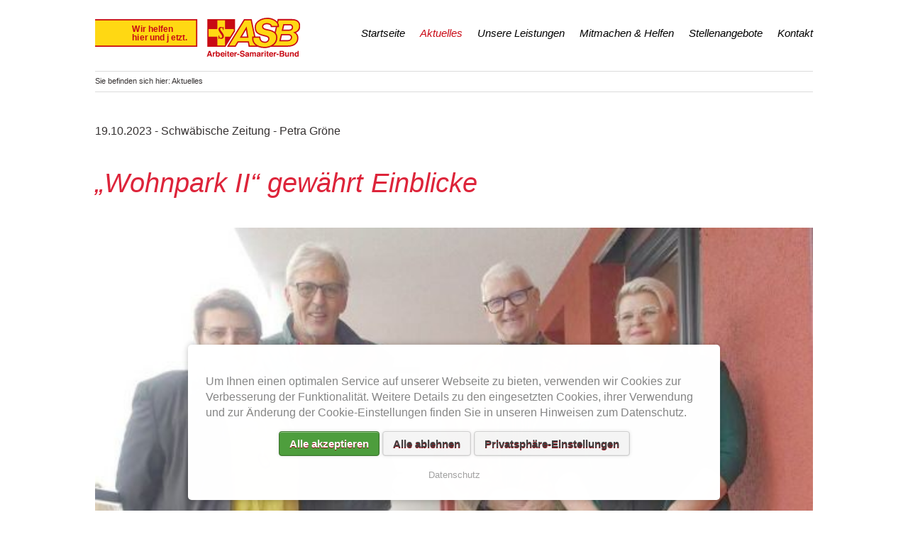

--- FILE ---
content_type: text/html; charset=UTF-8
request_url: https://asb-orsenhausen.de/aktuelles/wohnpark-ii-gewaehrt-einblicke.html
body_size: 7396
content:
<!DOCTYPE html>
<html lang="de">
<head>
<meta charset="UTF-8">
<title>„Wohnpark II“ gewährt Einblicke - Arbeiter-Samariter-Bund Baden-Württemberg e.V. Region Oberschwaben Nord</title>
<base href="https://asb-orsenhausen.de/">
<meta name="robots" content="index,follow">
<meta name="description" content="Derzeit wird in Mietingen der „Wohnpark II“ gebaut. Dieser ist wie das Nebengebäude „Wohnpark I“ für Menschen ab einem Lebensalter von 50 Jahren konzipiert. Am Sonntag wurden die Pforten für interessierte Besucher von nah und fern geöffnet. Jeder war eingeladen, durch die Etagen zu spazieren und sich einen Ein-druck …">
<meta name="generator" content="Contao Open Source CMS">
<link rel="canonical" href="https://asb-orsenhausen.de/aktuelles/wohnpark-ii-gewaehrt-einblicke.html">
<meta name="viewport" content="width=device-width,initial-scale=1.0,shrink-to-fit=no,viewport-fit=cover">
<link rel="stylesheet" href="assets/css/icons.min.css,colorbox.min.css,tablesorter.min.css,cookiebar_sim...-92a76c1d.css"><script src="assets/js/jquery.min.js,contao-utils-bundle.js,modernizr.min.js,cookiebar....-ccd4b4f6.js"></script><link rel="shortcut icon" href="https://backend.asb-osn.de/favicon.ico" />
</head>
<body id="top" class="luxe-fullwidth">
<div class="page-wrapper">
<div class="page">
<header class="page-header">
<!-- indexer::stop -->
<h1 class="logo ce_rsce_luxe_logo">
<a href="arbeiter-samariter-bund-baden-wuerttemberg-e-v-region-oberschwaben-nord.html">
<img src="files/asb/a1/ASB-Klinke_Logo_RGB.svg" width="296" height="56" alt="Arbeiter-Samariter-Bund Baden-Württemberg e.V. Region Oberschwaben Nord">
</a>
</h1>
<!-- indexer::continue -->
<!-- indexer::stop -->
<nav class="mod_navigation main-navigation block" id="main-navigation">
<a href="aktuelles/wohnpark-ii-gewaehrt-einblicke.html#skipNavigation181" class="invisible">Navigation überspringen</a>
<ul>
<li class="sibling first">
<a href="startseite.html" title="Startseite" class="sibling first" accesskey="H">Startseite</a>
</li>
<li class="submenu trail sibling">
<a href="aktuelles.html" title="Aktuelles" class="submenu trail sibling" accesskey="A">Aktuelles</a>
<ul>
<li class="first">
<a href="/aktuelles.html?year=2026" title="Aktuelles 2026" class="first">2026</a>
</li>
<li>
<a href="/aktuelles.html?year=2025" title="Aktuelles 2025">2025</a>
</li>
<li>
<a href="/aktuelles.html?year=2024" title="Aktuelles 2024">2024</a>
</li>
<li>
<a href="/aktuelles.html?year=2023" title="Aktuelles 2023">2023</a>
</li>
<li>
<a href="/aktuelles.html?year=2022" title="Aktuelles 2022">2022</a>
</li>
<li>
<a href="/aktuelles.html?year=2021" title="Aktuelles 2021">2021</a>
</li>
<li>
<a href="/aktuelles.html?year=2020" title="Aktuelles 2020">2020</a>
</li>
<li>
<a href="/aktuelles.html?year=2019" title="Aktuelles 2019">2019</a>
</li>
<li>
<a href="/aktuelles.html?year=2018" title="Aktuelles 2018">2018</a>
</li>
<li>
<a href="/aktuelles.html?year=2017" title="Aktuelles 2017">2017</a>
</li>
<li>
<a href="/aktuelles.html?year=2016" title="Aktuelles 2016">2016</a>
</li>
<li class="last">
<a href="/aktuelles.html?year=2015" title="Aktuelles 2015" class="last">2015</a>
</li>
</ul>
</li>
<li class="submenu sibling">
<a href="unsere-leistungen.html" title="Unsere Leistungen" class="submenu sibling" accesskey="L">Unsere Leistungen</a>
<ul>
<li class="first">
<a href="erste-hilfe-kurse.html" title="Erste-Hilfe-Kurse" class="first">Erste-Hilfe-Kurse</a>
</li>
<li>
<a href="stationaere-pflege.html" title="Stationäre Pflege">Stationäre Pflege</a>
</li>
<li>
<a href="tagespflege.html" title="Tagespflege">Tagespflege</a>
</li>
<li>
<a href="mobile-pflege.html" title="Mobile Pflege">Mobile Pflege</a>
</li>
<li>
<a href="haus-not-ruf.html" title="Haus-Not-Ruf">Haus-Not-Ruf</a>
</li>
<li>
<a href="sanitaetsdienst.html" title="Sanitätsdienst">Sanitätsdienst</a>
</li>
<li>
<a href="rettungshundezug.html" title="Rettungshundezug">Rettungshundezug</a>
</li>
<li>
<a href="rettungs-und-notarztdienst.html" title="Rettungs- und Notarztdienst">Rettungs- und Notarztdienst</a>
</li>
<li>
<a href="freundeskreis.html" title="Freundeskreis">Freundeskreis</a>
</li>
<li class="last">
<a href="asj-oberschwaben-nord.html" title="ASJ Oberschwaben Nord" class="last">ASJ Oberschwaben Nord</a>
</li>
</ul>
</li>
<li class="submenu sibling">
<a href="mitmachen-helfen.html" title="Mitmachen &amp; Helfen" class="submenu sibling" accesskey="M">Mitmachen & Helfen</a>
<ul>
<li class="first">
<a href="https://www.asb.de/mitglied-werden/mitgliedsantrag-asb" title="Mitglied werden" class="first" target="_blank">Mitglied werden</a>
</li>
<li>
<a href="freiwillig-aktiv.html" title="Freiwillig aktiv">Freiwillig aktiv</a>
</li>
<li>
<a href="ehrenamtlich-engagieren.html" title="Ehrenamtlich engagieren">Ehrenamtlich engagieren</a>
</li>
<li class="last">
<a href="mitmachen-helfen/spenden.html" title="Spenden" class="last">Spenden</a>
</li>
</ul>
</li>
<li class="sibling">
<a href="stellenangebote.html" title="Stellenangebote" class="sibling" accesskey="S">Stellenangebote</a>
</li>
<li class="submenu sibling last">
<a href="kontakt.html" title="Kontakt" class="submenu sibling last" accesskey="K">Kontakt</a>
<ul>
<li class="first">
<a href="vorstand.html" title="Vorstand" class="first">Vorstand</a>
</li>
<li>
<a href="standorte.html" title="Standorte">Standorte</a>
</li>
<li class="last">
<a href="verwaltung.html" title="Verwaltung" class="last">Verwaltung</a>
</li>
</ul>
</li>
</ul>
<span id="skipNavigation181" class="invisible"></span>
</nav>
<!-- indexer::continue -->
<!-- indexer::stop -->
<nav class="mod_navigation main-navigation-mobile block">
<a href="aktuelles/wohnpark-ii-gewaehrt-einblicke.html#skipNavigation182" class="invisible">Navigation überspringen</a>
<ul class="level_1">
<li class="sibling first"><a href="startseite.html" title="Startseite" class="sibling first" accesskey="H">Startseite</a></li>
<li class="submenu trail sibling"><a href="aktuelles.html" title="Aktuelles" class="submenu trail sibling" accesskey="A" tabindex="10" aria-haspopup="true">Aktuelles</a>
<ul class="level_2">
<li class="first"><a href="/aktuelles.html?year=2026" title="Aktuelles 2026" class="first">2026</a></li>
<li><a href="/aktuelles.html?year=2025" title="Aktuelles 2025">2025</a></li>
<li><a href="/aktuelles.html?year=2024" title="Aktuelles 2024">2024</a></li>
<li><a href="/aktuelles.html?year=2023" title="Aktuelles 2023">2023</a></li>
<li><a href="/aktuelles.html?year=2022" title="Aktuelles 2022">2022</a></li>
<li><a href="/aktuelles.html?year=2021" title="Aktuelles 2021">2021</a></li>
<li><a href="/aktuelles.html?year=2020" title="Aktuelles 2020">2020</a></li>
<li><a href="/aktuelles.html?year=2019" title="Aktuelles 2019">2019</a></li>
<li><a href="/aktuelles.html?year=2018" title="Aktuelles 2018">2018</a></li>
<li><a href="/aktuelles.html?year=2017" title="Aktuelles 2017">2017</a></li>
<li><a href="/aktuelles.html?year=2016" title="Aktuelles 2016">2016</a></li>
<li class="last"><a href="/aktuelles.html?year=2015" title="Aktuelles 2015" class="last">2015</a></li>
</ul>
</li>
<li class="submenu sibling"><a href="unsere-leistungen.html" title="Unsere Leistungen" class="submenu sibling" accesskey="L" tabindex="20" aria-haspopup="true">Unsere Leistungen</a>
<ul class="level_2">
<li class="first"><a href="erste-hilfe-kurse.html" title="Erste-Hilfe-Kurse" class="first">Erste-Hilfe-Kurse</a></li>
<li><a href="stationaere-pflege.html" title="Stationäre Pflege">Stationäre Pflege</a></li>
<li><a href="tagespflege.html" title="Tagespflege">Tagespflege</a></li>
<li><a href="mobile-pflege.html" title="Mobile Pflege">Mobile Pflege</a></li>
<li><a href="haus-not-ruf.html" title="Haus-Not-Ruf">Haus-Not-Ruf</a></li>
<li><a href="sanitaetsdienst.html" title="Sanitätsdienst">Sanitätsdienst</a></li>
<li><a href="rettungshundezug.html" title="Rettungshundezug">Rettungshundezug</a></li>
<li><a href="rettungs-und-notarztdienst.html" title="Rettungs- und Notarztdienst">Rettungs- und Notarztdienst</a></li>
<li><a href="freundeskreis.html" title="Freundeskreis">Freundeskreis</a></li>
<li class="last"><a href="asj-oberschwaben-nord.html" title="ASJ Oberschwaben Nord" class="last">ASJ Oberschwaben Nord</a></li>
</ul>
</li>
<li class="submenu sibling"><a href="mitmachen-helfen.html" title="Mitmachen &amp; Helfen" class="submenu sibling" accesskey="M" tabindex="30" aria-haspopup="true">Mitmachen & Helfen</a>
<ul class="level_2">
<li class="first"><a href="https://www.asb.de/mitglied-werden/mitgliedsantrag-asb" title="Mitglied werden" class="first" target="_blank" rel="noreferrer noopener">Mitglied werden</a></li>
<li><a href="freiwillig-aktiv.html" title="Freiwillig aktiv">Freiwillig aktiv</a></li>
<li><a href="ehrenamtlich-engagieren.html" title="Ehrenamtlich engagieren">Ehrenamtlich engagieren</a></li>
<li class="last"><a href="mitmachen-helfen/spenden.html" title="Spenden" class="last">Spenden</a></li>
</ul>
</li>
<li class="sibling"><a href="stellenangebote.html" title="Stellenangebote" class="sibling" accesskey="S" tabindex="40">Stellenangebote</a></li>
<li class="submenu sibling last"><a href="kontakt.html" title="Kontakt" class="submenu sibling last" accesskey="K" tabindex="50" aria-haspopup="true">Kontakt</a>
<ul class="level_2">
<li class="first"><a href="vorstand.html" title="Vorstand" class="first">Vorstand</a></li>
<li><a href="standorte.html" title="Standorte">Standorte</a></li>
<li class="last"><a href="verwaltung.html" title="Verwaltung" class="last">Verwaltung</a></li>
</ul>
</li>
</ul>
<span id="skipNavigation182" class="invisible"></span>
</nav>
<!-- indexer::continue -->
</header>
<div class="content-wrapper">
<section class="breadcrumb-line">
<!-- indexer::stop -->
<div class="mod_breadcrumb block" id="breadcrumbs">
<span>Sie befinden sich hier:</span>
<ul itemprop="breadcrumb" itemscope itemtype="http://schema.org/BreadcrumbList">
<li class="active last">Aktuelles</li>
</ul>
</div>
<!-- indexer::continue -->
</section>
<main role="main" class="main-content">
<div class="mod_newsreader block">
<div class="layout_full block featured">
<div class="ce_text block">
<p>19.10.2023 - Schwäbische Zeitung - Petra Gröne</p>
</div>
<div class="ce_text block">
<h1>„Wohnpark II“ gewährt Einblicke</h1>
<figure class="image_container float_above" style="margin-right:20px;margin-bottom:20px;">
<a href="files/asb/a1/images/aktuelles/2023/20231019.jpg" data-lightbox="">
<img src="assets/images/e/20231019-5201fc2f.jpg" width="600" height="438" alt="">
</a>
<figcaption class="caption">Vernetzte Partner vor Ort. Von links: Judith Salis (ASB), Ulrich Kühne-Hellmessen (Vorsitzender Förderverein 50+ Aktiv),Thomas Hindennach (Beiratsvorsitzender Eigentümerversammlung, Vorstandsmitglied Förderverein 50+) und Miriam Ersing (ASB).</figcaption>
</figure>
<h2 class="subtitle">Bauprojekt in Mietingen ermöglicht eigenverantwortlich gestaltbares Leben für Menschen 50+</h2>
<div>
<p>Derzeit wird in Mietingen der „Wohnpark II“ gebaut. Dieser ist wie das Nebengebäude „Wohnpark I“ für Menschen ab einem Lebensalter von 50 Jahren konzipiert. Am Sonntag wurden die Pforten für interessierte Besucher von nah und fern geöffnet. Jeder war eingeladen, durch die Etagen zu spazieren und sich einen Ein-druck von den unterschiedlichen Wohnungen mit ihren individuellen Zuschnitten zu machen.</p>
<p>Aktuell befinden sich die 49 Wohneinheiten im Rohbauzustand. Im nächsten Schritt erfolgt der Innenausbau, der bis zum Jahresende abgeschlossen sein soll. Der anschließende Bezug der Wohnungen soll im Dezember diesen Jahres beginnen. Das Interesse an den Immobilien sei groß, sodass Stand heute alle Objekteverkauft seien, so Ulrich Kühne-Hellmessen, der Vorsitzende des Fördervereins 50+ Aktiv. Lediglich einzelne Wohnungen werden noch zur Miete angeboten.</p>
<p>Beim Gang durch die Wohnungen wird schnell klar: Der Standard der Ausstattung ist hoch, die Aufteilung der Räumlichkeiten und das Umfeld sind auf die Bedürfnisse älterer Menschen sehr gut zugeschnitten. Je nach Bedarf und Anforderung ist von der 2,5-Zimmer-Wohnung bis hin zum Penthouse alles vorhanden. Der Wohnpark punktet mit seinem durchdachten Konzept. Gemeinschafts- und Veranstaltungsräume im Innen- und Außenbereich laden zur Nutzung ein. Auch stehen Räumlichkeiten für Pflegedienstleistungen allen Bewohnern zur Verfügung. Dinge des täglichen Lebens, wie beispielsweise medizinische Versorgung, Physiotherapie, Friseur oder Supermarkt, sind in unmittelbarer Nachbarschaft einfach zu erreichen.</p>
<p>Neben den vielen positiven Aspekten blicken Mietinger Bürger teils kritisch auf das Projekt, wie in einigen Meinungsäußerungen während der Besichtigung zu hören war. Die Randlage mit einiger Entfernung zum Ortskern und somit zum Ortsgeschehen wird von einigen als weniger ideal bewertet.</p>
<p>Eine wichtige Säule des Wohnprojekts ist der Arbeiter-Samariter-Bund Deutschland (ASB). Im Rahmen einer Pauschale können Hausnotruf, Betreuungsangebote und Beratungssprechstunden genutzt werden. „Unsere Aktivitäten im Rahmen der Betreuung orientieren sich an den Jahreszeiten. So werden etwa zu Weihnachten Kekse gebacken oder zu Ostern Sträuße gebunden“, erklärt Miriam Ersing. Pflegerische und hauswirtschaftliche Unterstützungsleistungen sind jederzeit individuell zubuchbar und gehen in der Regel mit einem festgestellten Pflegegrad einher.</p>
<p>„Irgendwann im Leben stellt sich die Frage: &#39;Wie will ich alt werden?&#39;“, merkt Ulrich Kühne-Hellmessen an. Mit den Wohnparks I und II sei in Mietingen ein Refugium geschaffen worden, das ein selbstständiges, jeder-zeit eigenverantwortlich gestaltbares Leben in Gemeinschaft in ruhiger, naturnaher Gegend ermögliche. Das menschliche Miteinander habe hier einen großen Stellenwert, sind Kühne-Hellmessen und Thomas Hindennach, Beiratsvorsitzender der Eigentümerversammlung und Vorstandsmitglied des Fördervereins 50+, überzeugt. „Wer nicht einsam sein will, der braucht es nicht zu sein“, betont Hindennach. Um das Beisammen-sein zu fördern und zu pflegen, gäbe es einen Fundus an Ideen. Ausflüge, Fahrradtouren, Wanderungen oder Spieleabende - den Ideen seien keine Grenzen gesetzt.<br>Die Bewohner der Wohnparks kommen in der Regel von weiter her und haben wenige Kontakte in der Region, weiß Kühne-Hellmessen. Um Barrieren zu überwinden und das gegenseitige Kennenlernen zu fördern, sollen demnächst Kinoabende initiiert werden. Diese Events sollen Foren der Begegnung für langjährige wie auch neu zugezogene Bürger in Mietingen sein.</p>
</div>
</div>
</div>
<!-- indexer::stop -->
<p class="back"><a href="javascript:history.go(-1)" title="Zurück">Zurück</a></p>
<!-- indexer::continue -->
</div>
</main>
</div>
</div>
<footer class="page-footer">
<div class="page-footer-inner">
<!-- indexer::stop -->
<div class="mod_newslist footer-column block">
<h3>Aktuell</h3>
<article class="news-boxes-item  featured first last even">
<p class="news-boxes-item-info">
<time datetime="2026-01-09T12:47:00+01:00">
09.01.2026				</time>
<!--<a href="asb-aktuelles/besuchshunde-im-einsatz-beim-asb-region-oberschwaben-nord.html#c1" class="comment-count"></a>-->
</p>
<h4>
<a href="asb-aktuelles/besuchshunde-im-einsatz-beim-asb-region-oberschwaben-nord.html">
Besuchshunde im Einsatz beim ASB Region Oberschwaben Nord		</a>
</h4>
<p>Therapeutische Unterstützung durch tierische Begleiter seit April 2025</p>			<p class="news-boxes-item-more"><a href="asb-aktuelles/besuchshunde-im-einsatz-beim-asb-region-oberschwaben-nord.html" title="Den Artikel lesen: Besuchshunde im Einsatz beim ASB Region Oberschwaben Nord">Weiterlesen …<span class="invisible"> Besuchshunde im Einsatz beim ASB Region Oberschwaben Nord</span></a></p>
</article>
</div>
<!-- indexer::continue -->
<!-- indexer::stop -->
<nav class="mod_navigation footer-column block">
<h2>Unsere Leistungen</h2>
<a href="aktuelles/wohnpark-ii-gewaehrt-einblicke.html#skipNavigation217" class="invisible">Navigation überspringen</a>
<ul>
<li class="first">
<a href="erste-hilfe-kurse.html" title="Erste-Hilfe-Kurse" class="first">Erste-Hilfe-Kurse</a>
</li>
<li>
<a href="stationaere-pflege.html" title="Stationäre Pflege">Stationäre Pflege</a>
</li>
<li>
<a href="tagespflege.html" title="Tagespflege">Tagespflege</a>
</li>
<li>
<a href="mobile-pflege.html" title="Mobile Pflege">Mobile Pflege</a>
</li>
<li>
<a href="haus-not-ruf.html" title="Haus-Not-Ruf">Haus-Not-Ruf</a>
</li>
<li>
<a href="sanitaetsdienst.html" title="Sanitätsdienst">Sanitätsdienst</a>
</li>
<li>
<a href="rettungshundezug.html" title="Rettungshundezug">Rettungshundezug</a>
</li>
<li>
<a href="rettungs-und-notarztdienst.html" title="Rettungs- und Notarztdienst">Rettungs- und Notarztdienst</a>
</li>
<li>
<a href="freundeskreis.html" title="Freundeskreis">Freundeskreis</a>
</li>
<li class="last">
<a href="asj-oberschwaben-nord.html" title="ASJ Oberschwaben Nord" class="last">ASJ Oberschwaben Nord</a>
</li>
</ul>
<span id="skipNavigation217" class="invisible"></span>
</nav>
<!-- indexer::continue -->
<!-- indexer::stop -->
<nav class="mod_navigation footer-column block">
<h2>Mitmachen & Helfen</h2>
<a href="aktuelles/wohnpark-ii-gewaehrt-einblicke.html#skipNavigation218" class="invisible">Navigation überspringen</a>
<ul>
<li class="first">
<a href="https://www.asb.de/mitglied-werden/mitgliedsantrag-asb" title="Mitglied werden" class="first" target="_blank">Mitglied werden</a>
</li>
<li>
<a href="freiwillig-aktiv.html" title="Freiwillig aktiv">Freiwillig aktiv</a>
</li>
<li>
<a href="ehrenamtlich-engagieren.html" title="Ehrenamtlich engagieren">Ehrenamtlich engagieren</a>
</li>
<li class="last">
<a href="mitmachen-helfen/spenden.html" title="Spenden" class="last">Spenden</a>
</li>
</ul>
<span id="skipNavigation218" class="invisible"></span>
</nav>
<!-- indexer::continue -->
<!-- indexer::stop -->
<section class="footer-column ce_rsce_luxe_footer_address">
<h3>Adresse</h3>
<p class="footer-address">Arbeiter-Samariter-Bund<br />
Baden-Württemberg e.V.<br />
Region Oberschwaben Nord<br />
Samariterweg 1-3<br />
88477 Schwendi-Orsenhausen</p>
<ul>
<li class="footer-phone">07353 9844-0</li>
<li class="footer-email"><a href="&#109;&#97;&#105;&#108;&#116;&#111;&#58;&#105;&#x6E;&#102;&#x6F;&#64;&#x61;&#115;&#x62;&#45;&#x6F;&#115;&#x6E;&#46;&#x64;&#101;" class="email">&#105;&#x6E;&#102;&#x6F;&#64;&#x61;&#115;&#x62;&#45;&#x6F;&#115;&#x6E;&#46;&#x64;&#101;</a></li>
</ul>
</section>
<!-- indexer::continue -->
<div class="footer-navigation">
<!-- indexer::stop -->
<ul class="social-links ce_rsce_luxe_icon_links">
<li style="color: &#35;ca0a16">
<a href="https://www.facebook.com/profile.php?id=100090409804608" data-icon="&#xe075;" target="_blank" rel="noopener">
ASB Region Oberschwaben Nord							</a>
</li>
<li style="color: &#35;ca0a16">
<a href="https://www.facebook.com/profile.php?id=100094297270577" data-icon="&#xe075;" target="_blank" rel="noopener">
ASB Rettungshundezug Region Oberschwaben Nord							</a>
</li>
<li style="color: &#35;ca0a16">
<a href="https://www.instagram.com/rhz_asb_oberschwaben_nord/" data-icon="&#xe152;" target="_blank" rel="noopener">
Rettungshundezug ASB Region Oberschwaben Nord							</a>
</li>
</ul>
<!-- indexer::continue -->
<!-- indexer::stop -->
<nav class="mod_customnav footer-info-links block">
<a href="aktuelles/wohnpark-ii-gewaehrt-einblicke.html#skipNavigation204" class="invisible">Navigation überspringen</a>
<ul class="level_1">
<li class="first"><a href="impressum.html" title="Impressum" class="first">Impressum</a></li>
<li class="last"><a href="datenschutz.html" title="Datenschutz" class="last">Datenschutz</a></li>
</ul>
<span id="skipNavigation204" class="invisible"></span>
</nav>
<!-- indexer::continue -->
<!-- indexer::stop -->
<div class="footer-info ce_rsce_luxe_footer_info">
<p>
©  2026 Arbeiter-Samariter-Bund Baden-Württemberg e.V. Region Oberschwaben Nord			</p>
</div>
<!-- indexer::continue -->
</div>				</div>
</footer>
</div>
<script src="assets/jquery-ui/js/jquery-ui.min.js?v=1.13.2"></script>
<script>jQuery(function($){$(document).accordion({heightStyle:'content',header:'.toggler',collapsible:!0,active:!1,create:function(event,ui){ui.header.addClass('active');$('.toggler').attr('tabindex',0)},activate:function(event,ui){ui.newHeader.addClass('active');ui.oldHeader.removeClass('active');$('.toggler').attr('tabindex',0)}})})</script>
<script src="assets/colorbox/js/colorbox.min.js?v=1.6.6"></script>
<script>jQuery(function($){$('a[data-lightbox]').map(function(){$(this).colorbox({loop:!1,rel:$(this).attr('data-lightbox'),maxWidth:'95%',maxHeight:'95%'})})})</script>
<script src="assets/tablesorter/js/tablesorter.min.js?v=2.31.3"></script>
<script>jQuery(function($){$('.ce_table .sortable').each(function(i,table){var attr=$(table).attr('data-sort-default'),opts={},s;if(attr){s=attr.split('|');opts={sortList:[[s[0],s[1]=='desc'|0]]}}
$(table).tablesorter(opts)})})</script>
<script src="files/luxe/js/script.js"></script>
<script type="application/ld+json">
{
    "@context": "https:\/\/schema.org",
    "@graph": [
        {
            "@type": "WebPage"
        },
        {
            "@id": "#\/schema\/image\/6fe497c1-7011-11ee-b167-001a4a0501b6",
            "@type": "ImageObject",
            "caption": "Vernetzte Partner vor Ort. Von links: Judith Salis (ASB), Ulrich Kühne-Hellmessen (Vorsitzender Förderverein 50+ Aktiv),Thomas Hindennach (Beiratsvorsitzender Eigentümerversammlung, Vorstandsmitglied Förderverein 50+) und Miriam Ersing (ASB).",
            "contentUrl": "assets\/images\/e\/20231019-5201fc2f.jpg"
        }
    ]
}
</script>
<script type="application/ld+json">
{
    "@context": "https:\/\/schema.contao.org",
    "@graph": [
        {
            "@type": "Page",
            "fePreview": false,
            "groups": [],
            "noSearch": false,
            "pageId": 602,
            "protected": false,
            "title": "„Wohnpark II“ gewährt Einblicke"
        }
    ]
}
</script><!-- indexer::stop -->
<div  class="contao-cookiebar cookiebar_simple cc-bottom" role="complementary" aria-describedby="cookiebar-desc" data-nosnippet>
<div class="cc-inner" aria-live="assertive" role="alert">
<div id="cookiebar-desc" class="cc-head">
<p>Um Ihnen einen optimalen Service auf unserer Webseite zu bieten, verwenden wir Cookies zur Verbesserung der Funktionalität. Weitere Details zu den eingesetzten Cookies, ihrer Verwendung und zur Änderung der Cookie-Einstellungen finden Sie in unseren Hinweisen zum Datenschutz.</p>                    </div>
<div class="cc-footer highlight">
<button class="cc-btn success" data-accept-all>Alle akzeptieren</button>
<button class="cc-btn deny" data-deny-all>Alle ablehnen</button>
<button class="cc-btn info" data-toggle-group>Privatsphäre-Einstellungen</button>
<div class="cc-groups toggle-group">
<div class="cc-group">
<input type="checkbox" name="group[]" id="g1" value="1" data-toggle-cookies disabled checked>
<label for="g1" class="group">Essenziell</label>
<div class="cc-cookies">
<div class="cc-cookie">
<input type="checkbox" name="cookie[]" id="c2" value="2" disabled checked>
<label for="c2" class="cookie">Contao HTTPS CSRF Token</label>
<p>Schützt vor Cross-Site-Request-Forgery Angriffen.</p>                                                                                    <div class="cc-cookie-info">
<div><span>Speicherdauer:</span> Dieses Cookie bleibt nur für die aktuelle Browsersitzung bestehen.</div>
</div>
</div>
<div class="cc-cookie">
<input type="checkbox" name="cookie[]" id="c3" value="3" disabled checked>
<label for="c3" class="cookie">PHP SESSION ID</label>
<p>Speichert die aktuelle PHP-Session.</p>                                                                                    <div class="cc-cookie-info">
<div><span>Speicherdauer:</span> Dieses Cookie bleibt nur für die aktuelle Browsersitzung bestehen.</div>
</div>
</div>
</div>
</div>
<button class="cc-btn save" data-save>Auswahl speichern</button>
</div>
</div>
<div class="cc-info">
<a href="https://asb-orsenhausen.de/datenschutz.html">Datenschutz</a>
</div>
</div>
</div>
<!-- indexer::continue -->
<script>var cookiebar=new ContaoCookiebar({configId:1,pageId:598,version:5,lifetime:86400,consentLog:0,token:'ccb_contao_token',doNotTrack:0,currentPageId:602,excludedPageIds:null,cookies:[],configs:[],texts:{acceptAndDisplay:'Akzeptieren und anzeigen'}})</script></body>
</html>